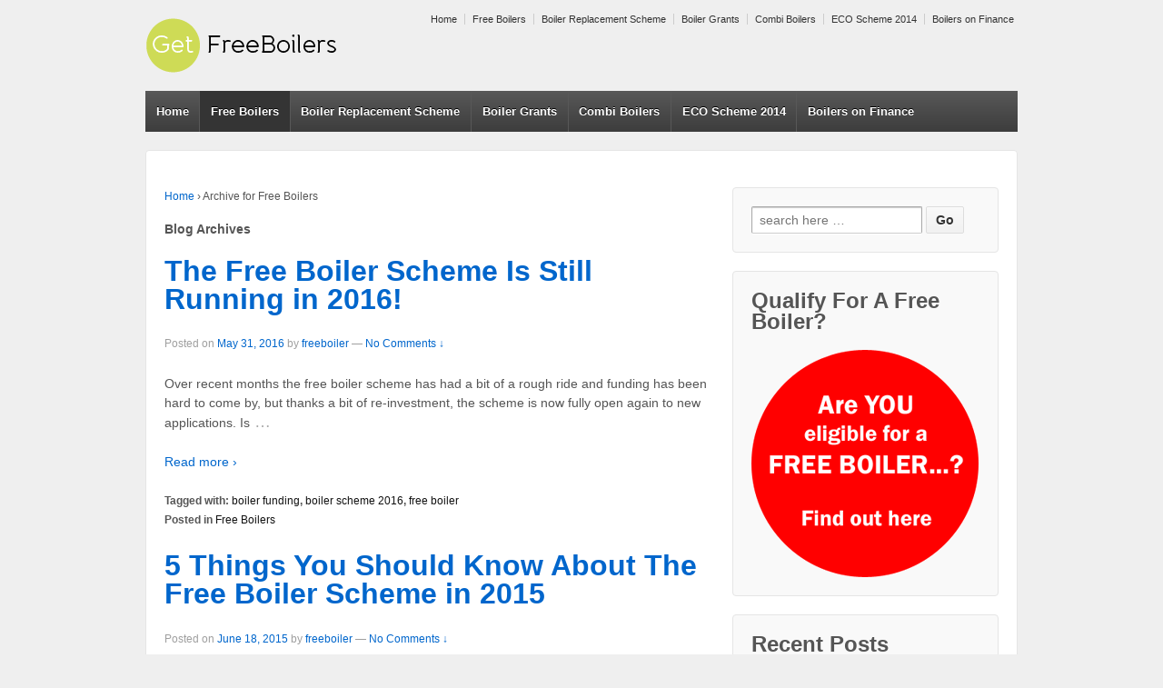

--- FILE ---
content_type: text/html; charset=UTF-8
request_url: http://www.getfreeboilers.co.uk/category/free-boilers/
body_size: 45755
content:
	<!doctype html>
	<!--[if !IE]>
	<html class="no-js non-ie" lang="en-US"> <![endif]-->
	<!--[if IE 7 ]>
	<html class="no-js ie7" lang="en-US"> <![endif]-->
	<!--[if IE 8 ]>
	<html class="no-js ie8" lang="en-US"> <![endif]-->
	<!--[if IE 9 ]>
	<html class="no-js ie9" lang="en-US"> <![endif]-->
	<!--[if gt IE 9]><!-->
<html class="no-js" lang="en-US"> <!--<![endif]-->
	<head>

		<meta charset="UTF-8"/>
		<meta name="viewport" content="width=device-width, initial-scale=1.0">

		<title>Free Boilers | Free Boiler Scheme &amp; Boiler Grants 2016 (Oil, LPG &amp; Gas)</title>

		<link rel="profile" href="http://gmpg.org/xfn/11"/>
		<link rel="pingback" href="http://www.getfreeboilers.co.uk/xmlrpc.php"/>

		<link rel="alternate" type="application/rss+xml" title="Free Boiler Scheme &amp; Boiler Grants 2016 (Oil, LPG &amp; Gas) &raquo; Feed" href="http://www.getfreeboilers.co.uk/feed/" />
<link rel="alternate" type="application/rss+xml" title="Free Boiler Scheme &amp; Boiler Grants 2016 (Oil, LPG &amp; Gas) &raquo; Comments Feed" href="http://www.getfreeboilers.co.uk/comments/feed/" />
<link rel="alternate" type="application/rss+xml" title="Free Boiler Scheme &amp; Boiler Grants 2016 (Oil, LPG &amp; Gas) &raquo; Free Boilers Category Feed" href="http://www.getfreeboilers.co.uk/category/free-boilers/feed/" />
		<script type="text/javascript">
			window._wpemojiSettings = {"baseUrl":"http:\/\/s.w.org\/images\/core\/emoji\/72x72\/","ext":".png","source":{"concatemoji":"http:\/\/www.getfreeboilers.co.uk\/wp-includes\/js\/wp-emoji-release.min.js?ver=4.2.38"}};
			!function(e,n,t){var a;function o(e){var t=n.createElement("canvas"),a=t.getContext&&t.getContext("2d");return!(!a||!a.fillText)&&(a.textBaseline="top",a.font="600 32px Arial","flag"===e?(a.fillText(String.fromCharCode(55356,56812,55356,56807),0,0),3e3<t.toDataURL().length):(a.fillText(String.fromCharCode(55357,56835),0,0),0!==a.getImageData(16,16,1,1).data[0]))}function i(e){var t=n.createElement("script");t.src=e,t.type="text/javascript",n.getElementsByTagName("head")[0].appendChild(t)}t.supports={simple:o("simple"),flag:o("flag")},t.DOMReady=!1,t.readyCallback=function(){t.DOMReady=!0},t.supports.simple&&t.supports.flag||(a=function(){t.readyCallback()},n.addEventListener?(n.addEventListener("DOMContentLoaded",a,!1),e.addEventListener("load",a,!1)):(e.attachEvent("onload",a),n.attachEvent("onreadystatechange",function(){"complete"===n.readyState&&t.readyCallback()})),(a=t.source||{}).concatemoji?i(a.concatemoji):a.wpemoji&&a.twemoji&&(i(a.twemoji),i(a.wpemoji)))}(window,document,window._wpemojiSettings);
		</script>
		<style type="text/css">
img.wp-smiley,
img.emoji {
	display: inline !important;
	border: none !important;
	box-shadow: none !important;
	height: 1em !important;
	width: 1em !important;
	margin: 0 .07em !important;
	vertical-align: -0.1em !important;
	background: none !important;
	padding: 0 !important;
}
</style>
<link rel='stylesheet' id='responsive-style-css'  href='http://www.getfreeboilers.co.uk/wp-content/themes/responsive/core/css/style.css?ver=1.9.5.1' type='text/css' media='all' />
<link rel='stylesheet' id='responsive-media-queries-css'  href='http://www.getfreeboilers.co.uk/wp-content/themes/responsive/core/css/responsive.css?ver=1.9.5.1' type='text/css' media='all' />
<script type='text/javascript' src='http://www.getfreeboilers.co.uk/wp-includes/js/jquery/jquery.js?ver=1.11.2'></script>
<script type='text/javascript' src='http://www.getfreeboilers.co.uk/wp-includes/js/jquery/jquery-migrate.min.js?ver=1.2.1'></script>
<script type='text/javascript' src='http://www.getfreeboilers.co.uk/wp-content/themes/responsive/core/js/responsive-modernizr.min.js?ver=2.6.1'></script>
<link rel="EditURI" type="application/rsd+xml" title="RSD" href="http://www.getfreeboilers.co.uk/xmlrpc.php?rsd" />
<link rel="wlwmanifest" type="application/wlwmanifest+xml" href="http://www.getfreeboilers.co.uk/wp-includes/wlwmanifest.xml" /> 
<meta name="generator" content="WordPress 4.2.38" />
<meta name="google-site-verification" content="nY2UZxqR5abBtpMS9li01KtjRQFmfQaF4Eebd7rx1dQ" />
<!-- We need this for debugging -->
<!-- Responsive 1.9.5.1 -->

<!-- All in One SEO Pack 2.2.3.1 by Michael Torbert of Semper Fi Web Design[480,507] -->
<link rel="author" href="https://plus.google.com/+GetfreeboilersCoUk/posts/B9RB2DL9CbM" />
<meta name="robots" content="noindex,follow" />
<link rel='next' href='http://www.getfreeboilers.co.uk/category/free-boilers/page/2/' />

<link rel="canonical" href="http://www.getfreeboilers.co.uk/category/free-boilers/" />
			<script>
			(function(i,s,o,g,r,a,m){i['GoogleAnalyticsObject']=r;i[r]=i[r]||function(){
			(i[r].q=i[r].q||[]).push(arguments)},i[r].l=1*new Date();a=s.createElement(o),
			m=s.getElementsByTagName(o)[0];a.async=1;a.src=g;m.parentNode.insertBefore(a,m)
			})(window,document,'script','//www.google-analytics.com/analytics.js','ga');

			ga('create', 'UA-48932901-1');
			
			ga('send', 'pageview');
			</script>
<!-- /all in one seo pack -->

<style type="text/css"></style>

<style type="text/css">
.synved-social-resolution-single {
display: inline-block;
}
.synved-social-resolution-normal {
display: inline-block;
}
.synved-social-resolution-hidef {
display: none;
}

@media only screen and (min--moz-device-pixel-ratio: 2),
only screen and (-o-min-device-pixel-ratio: 2/1),
only screen and (-webkit-min-device-pixel-ratio: 2),
only screen and (min-device-pixel-ratio: 2),
only screen and (min-resolution: 2dppx),
only screen and (min-resolution: 192dpi) {
	.synved-social-resolution-normal {
	display: none;
	}
	.synved-social-resolution-hidef {
	display: inline-block;
	}
}
</style>
	</head>

<body class="archive category category-free-boilers category-2">

<div id="container" class="hfeed">

	<div id="header">

		
					<ul id="menu-header" class="top-menu"><li id="menu-item-16" class="menu-item menu-item-type-custom menu-item-object-custom menu-item-home menu-item-16"><a href="http://www.getfreeboilers.co.uk">Home</a></li>
<li id="menu-item-14" class="menu-item menu-item-type-taxonomy menu-item-object-category current-menu-item menu-item-14"><a title="Free Boilers" href="http://www.getfreeboilers.co.uk/category/free-boilers/">Free Boilers</a></li>
<li id="menu-item-15" class="menu-item menu-item-type-taxonomy menu-item-object-category menu-item-15"><a title="Boiler Replacement Scheme" href="http://www.getfreeboilers.co.uk/category/boiler-replacement-scheme/">Boiler Replacement Scheme</a></li>
<li id="menu-item-13" class="menu-item menu-item-type-custom menu-item-object-custom menu-item-13"><a title="Boiler Grants" href="http://www.boilergrants.org.uk">Boiler Grants</a></li>
<li id="menu-item-35" class="menu-item menu-item-type-taxonomy menu-item-object-category menu-item-35"><a title="Combi Boilers" href="http://www.getfreeboilers.co.uk/category/combi-boilers/">Combi Boilers</a></li>
<li id="menu-item-62" class="menu-item menu-item-type-taxonomy menu-item-object-category menu-item-62"><a title="ECO Scheme 2014" href="http://www.getfreeboilers.co.uk/category/eco-scheme-2014/">ECO Scheme 2014</a></li>
<li id="menu-item-66" class="menu-item menu-item-type-custom menu-item-object-custom menu-item-66"><a title="Boilers on Finance" href="http://www.boilerquote.net">Boilers on Finance</a></li>
</ul>		
		
		
			<div id="logo">
				<a href="http://www.getfreeboilers.co.uk/"><img src="http://www.getfreeboilers.co.uk/wp-content/uploads/2014/02/logo-01-01.png" width="300" height="100" alt="Free Boiler Scheme &amp; Boiler Grants 2016 (Oil, LPG &amp; Gas)"/></a>
			</div><!-- end of #logo -->

		
		
				<div class="main-nav"><ul id="menu-header-1" class="menu"><li class="menu-item menu-item-type-custom menu-item-object-custom menu-item-home menu-item-16"><a href="http://www.getfreeboilers.co.uk">Home</a></li>
<li class="menu-item menu-item-type-taxonomy menu-item-object-category current-menu-item menu-item-14"><a title="Free Boilers" href="http://www.getfreeboilers.co.uk/category/free-boilers/">Free Boilers</a></li>
<li class="menu-item menu-item-type-taxonomy menu-item-object-category menu-item-15"><a title="Boiler Replacement Scheme" href="http://www.getfreeboilers.co.uk/category/boiler-replacement-scheme/">Boiler Replacement Scheme</a></li>
<li class="menu-item menu-item-type-custom menu-item-object-custom menu-item-13"><a title="Boiler Grants" href="http://www.boilergrants.org.uk">Boiler Grants</a></li>
<li class="menu-item menu-item-type-taxonomy menu-item-object-category menu-item-35"><a title="Combi Boilers" href="http://www.getfreeboilers.co.uk/category/combi-boilers/">Combi Boilers</a></li>
<li class="menu-item menu-item-type-taxonomy menu-item-object-category menu-item-62"><a title="ECO Scheme 2014" href="http://www.getfreeboilers.co.uk/category/eco-scheme-2014/">ECO Scheme 2014</a></li>
<li class="menu-item menu-item-type-custom menu-item-object-custom menu-item-66"><a title="Boilers on Finance" href="http://www.boilerquote.net">Boilers on Finance</a></li>
</ul></div>
		
		
	</div><!-- end of #header -->

	<div id="wrapper" class="clearfix">

<div id="content-archive" class="grid col-620">

	
		<div class="breadcrumb-list" xmlns:v="http://rdf.data-vocabulary.org/#"><span class="breadcrumb" typeof="v:Breadcrumb"><a rel="v:url" property="v:title" href="http://www.getfreeboilers.co.uk/">Home</a></span> <span class="chevron">&#8250;</span> <span class="breadcrumb-current">Archive for Free Boilers</span></div>	<h6 class="title-archive">
		Blog Archives	</h6>

		
						<div id="post-123" class="post-123 post type-post status-publish format-standard hentry category-free-boilers tag-boiler-funding tag-boiler-scheme-2016 tag-free-boiler">
				
				
	<h2 class="entry-title post-title"><a href="http://www.getfreeboilers.co.uk/2016/05/31/the-free-boiler-scheme-is-still-running-in-2016/" rel="bookmark">The Free Boiler Scheme Is Still Running in 2016!</a></h2>

<div class="post-meta">
	<span class="meta-prep meta-prep-author posted">Posted on </span><a href="http://www.getfreeboilers.co.uk/2016/05/31/the-free-boiler-scheme-is-still-running-in-2016/" title="4:45 pm" rel="bookmark"><span class="timestamp updated">May 31, 2016</span></a><span class="byline"> by </span><span class="author vcard"><a class="url fn n" href="http://www.getfreeboilers.co.uk/author/freeboiler/" title="View all posts by freeboiler">freeboiler</a></span>
			<span class="comments-link">
		<span class="mdash">&mdash;</span>
			<a href="http://www.getfreeboilers.co.uk/2016/05/31/the-free-boiler-scheme-is-still-running-in-2016/#respond">No Comments &darr;</a>		</span>
	</div><!-- end of .post-meta -->

				<div class="post-entry">
										<p>Over recent months the free boiler scheme has had a bit of a rough ride and funding has been hard to come by, but thanks a bit of re-investment, the scheme is now fully open again to new applications. Is<span class="ellipsis">&hellip;</span>
<div class="read-more"><a href="http://www.getfreeboilers.co.uk/2016/05/31/the-free-boiler-scheme-is-still-running-in-2016/">Read more &#8250;</a></div>
<p><!-- end of .read-more --></p>
									</div>
				<!-- end of .post-entry -->

				

	<div class="post-data">
		Tagged with: <a href="http://www.getfreeboilers.co.uk/tag/boiler-funding/" rel="tag">boiler funding</a>, <a href="http://www.getfreeboilers.co.uk/tag/boiler-scheme-2016/" rel="tag">boiler scheme 2016</a>, <a href="http://www.getfreeboilers.co.uk/tag/free-boiler/" rel="tag">free boiler</a><br />		Posted in <a href="http://www.getfreeboilers.co.uk/category/free-boilers/">Free Boilers</a>	</div><!-- end of .post-data -->


<div class="post-edit"></div>
							</div><!-- end of #post-123 -->
			
		
						<div id="post-117" class="post-117 post type-post status-publish format-standard hentry category-boiler-replacement-scheme category-free-boilers">
				
				
	<h2 class="entry-title post-title"><a href="http://www.getfreeboilers.co.uk/2015/06/18/5-things-you-should-know-about-the-free-boiler-scheme-in-2015/" rel="bookmark">5 Things You Should Know About The Free Boiler Scheme in 2015</a></h2>

<div class="post-meta">
	<span class="meta-prep meta-prep-author posted">Posted on </span><a href="http://www.getfreeboilers.co.uk/2015/06/18/5-things-you-should-know-about-the-free-boiler-scheme-in-2015/" title="8:23 am" rel="bookmark"><span class="timestamp updated">June 18, 2015</span></a><span class="byline"> by </span><span class="author vcard"><a class="url fn n" href="http://www.getfreeboilers.co.uk/author/freeboiler/" title="View all posts by freeboiler">freeboiler</a></span>
			<span class="comments-link">
		<span class="mdash">&mdash;</span>
			<a href="http://www.getfreeboilers.co.uk/2015/06/18/5-things-you-should-know-about-the-free-boiler-scheme-in-2015/#respond">No Comments &darr;</a>		</span>
	</div><!-- end of .post-meta -->

				<div class="post-entry">
										<p>The free boiler scheme has been around for a good few years now, hundreds of thousands of free boilers have been installed in to peoples homes throughout the UK and now, thanks to the UK government, the scheme has been<span class="ellipsis">&hellip;</span>
<div class="read-more"><a href="http://www.getfreeboilers.co.uk/2015/06/18/5-things-you-should-know-about-the-free-boiler-scheme-in-2015/">Read more &#8250;</a></div>
<p><!-- end of .read-more --></p>
									</div>
				<!-- end of .post-entry -->

				

	<div class="post-data">
				Posted in <a href="http://www.getfreeboilers.co.uk/category/boiler-replacement-scheme/">Boiler Replacement Scheme</a>, <a href="http://www.getfreeboilers.co.uk/category/free-boilers/">Free Boilers</a>	</div><!-- end of .post-data -->


<div class="post-edit"></div>
							</div><!-- end of #post-117 -->
			
		
						<div id="post-111" class="post-111 post type-post status-publish format-standard has-post-thumbnail hentry category-boiler-replacement-scheme category-combi-boilers category-free-boilers tag-boiler tag-boiler-grants tag-boiler-replacement-scheme-2 tag-boiler-types tag-free-boiler">
				
				
	<h2 class="entry-title post-title"><a href="http://www.getfreeboilers.co.uk/2014/10/17/what-type-of-boilers-are-fitted-on-the-free-boiler-scheme/" rel="bookmark">What type of boilers are fitted on the free boiler scheme?</a></h2>

<div class="post-meta">
	<span class="meta-prep meta-prep-author posted">Posted on </span><a href="http://www.getfreeboilers.co.uk/2014/10/17/what-type-of-boilers-are-fitted-on-the-free-boiler-scheme/" title="10:14 am" rel="bookmark"><span class="timestamp updated">October 17, 2014</span></a><span class="byline"> by </span><span class="author vcard"><a class="url fn n" href="http://www.getfreeboilers.co.uk/author/freeboiler/" title="View all posts by freeboiler">freeboiler</a></span>
			<span class="comments-link">
		<span class="mdash">&mdash;</span>
			<a href="http://www.getfreeboilers.co.uk/2014/10/17/what-type-of-boilers-are-fitted-on-the-free-boiler-scheme/#respond">No Comments &darr;</a>		</span>
	</div><!-- end of .post-meta -->

				<div class="post-entry">
											<a href="http://www.getfreeboilers.co.uk/2014/10/17/what-type-of-boilers-are-fitted-on-the-free-boiler-scheme/" title="What type of boilers are fitted on the free boiler scheme?">
							<img width="150" height="150" src="http://www.getfreeboilers.co.uk/wp-content/uploads/2014/10/suppliers-logos-large-150x150.jpg" class="alignleft wp-post-image" alt="Free Boiler Brands" />						</a>
										<p>What type of boilers are fitted on the free boiler scheme? Depending on what type of boiler you currently have in your home, will determine what type of free replacement boiler can be installed. If you have a combi boiler<span class="ellipsis">&hellip;</span>
<div class="read-more"><a href="http://www.getfreeboilers.co.uk/2014/10/17/what-type-of-boilers-are-fitted-on-the-free-boiler-scheme/">Read more &#8250;</a></div>
<p><!-- end of .read-more --></p>
									</div>
				<!-- end of .post-entry -->

				

	<div class="post-data">
		Tagged with: <a href="http://www.getfreeboilers.co.uk/tag/boiler/" rel="tag">boiler</a>, <a href="http://www.getfreeboilers.co.uk/tag/boiler-grants/" rel="tag">boiler grants</a>, <a href="http://www.getfreeboilers.co.uk/tag/boiler-replacement-scheme-2/" rel="tag">boiler replacement scheme</a>, <a href="http://www.getfreeboilers.co.uk/tag/boiler-types/" rel="tag">boiler types</a>, <a href="http://www.getfreeboilers.co.uk/tag/free-boiler/" rel="tag">free boiler</a><br />		Posted in <a href="http://www.getfreeboilers.co.uk/category/boiler-replacement-scheme/">Boiler Replacement Scheme</a>, <a href="http://www.getfreeboilers.co.uk/category/combi-boilers/">Combi Boilers</a>, <a href="http://www.getfreeboilers.co.uk/category/free-boilers/">Free Boilers</a>	</div><!-- end of .post-data -->


<div class="post-edit"></div>
							</div><!-- end of #post-111 -->
			
		
						<div id="post-109" class="post-109 post type-post status-publish format-standard hentry category-free-boilers category-free-boilers-2014 tag-boiler tag-boiler-grants tag-boiler-replacement-scheme-2 tag-eco-scheme tag-free tag-free-boiler tag-grant">
				
				
	<h2 class="entry-title post-title"><a href="http://www.getfreeboilers.co.uk/2014/10/08/5-things-you-should-know-about-the-free-boiler-scheme/" rel="bookmark">5 Things You Should Know About The Free Boiler Scheme</a></h2>

<div class="post-meta">
	<span class="meta-prep meta-prep-author posted">Posted on </span><a href="http://www.getfreeboilers.co.uk/2014/10/08/5-things-you-should-know-about-the-free-boiler-scheme/" title="10:47 am" rel="bookmark"><span class="timestamp updated">October 8, 2014</span></a><span class="byline"> by </span><span class="author vcard"><a class="url fn n" href="http://www.getfreeboilers.co.uk/author/freeboiler/" title="View all posts by freeboiler">freeboiler</a></span>
			<span class="comments-link">
		<span class="mdash">&mdash;</span>
			<a href="http://www.getfreeboilers.co.uk/2014/10/08/5-things-you-should-know-about-the-free-boiler-scheme/#respond">No Comments &darr;</a>		</span>
	</div><!-- end of .post-meta -->

				<div class="post-entry">
										<p>You&#8217;ve probably reached this site because you&#8217;re interested in finding out more information about the UK Governments Free Boiler Scheme. To save reading through everything on the site, and to save you time, we&#8217;ve put together 5 key points which<span class="ellipsis">&hellip;</span>
<div class="read-more"><a href="http://www.getfreeboilers.co.uk/2014/10/08/5-things-you-should-know-about-the-free-boiler-scheme/">Read more &#8250;</a></div>
<p><!-- end of .read-more --></p>
									</div>
				<!-- end of .post-entry -->

				

	<div class="post-data">
		Tagged with: <a href="http://www.getfreeboilers.co.uk/tag/boiler/" rel="tag">boiler</a>, <a href="http://www.getfreeboilers.co.uk/tag/boiler-grants/" rel="tag">boiler grants</a>, <a href="http://www.getfreeboilers.co.uk/tag/boiler-replacement-scheme-2/" rel="tag">boiler replacement scheme</a>, <a href="http://www.getfreeboilers.co.uk/tag/eco-scheme/" rel="tag">eco scheme</a>, <a href="http://www.getfreeboilers.co.uk/tag/free/" rel="tag">free</a>, <a href="http://www.getfreeboilers.co.uk/tag/free-boiler/" rel="tag">free boiler</a>, <a href="http://www.getfreeboilers.co.uk/tag/grant/" rel="tag">grant</a><br />		Posted in <a href="http://www.getfreeboilers.co.uk/category/free-boilers/">Free Boilers</a>, <a href="http://www.getfreeboilers.co.uk/category/free-boilers-2014/">Free Boilers 2014</a>	</div><!-- end of .post-data -->


<div class="post-edit"></div>
							</div><!-- end of #post-109 -->
			
		
						<div id="post-106" class="post-106 post type-post status-publish format-standard hentry category-free-boilers tag-benefits tag-free-boiler tag-pension-credit tag-pensioners">
				
				
	<h2 class="entry-title post-title"><a href="http://www.getfreeboilers.co.uk/2014/10/06/pensioner-claim-a-free-boiler-via-pension-credit/" rel="bookmark">Pensioner? Claim a free boiler via Pension Credit</a></h2>

<div class="post-meta">
	<span class="meta-prep meta-prep-author posted">Posted on </span><a href="http://www.getfreeboilers.co.uk/2014/10/06/pensioner-claim-a-free-boiler-via-pension-credit/" title="9:45 am" rel="bookmark"><span class="timestamp updated">October 6, 2014</span></a><span class="byline"> by </span><span class="author vcard"><a class="url fn n" href="http://www.getfreeboilers.co.uk/author/freeboiler/" title="View all posts by freeboiler">freeboiler</a></span>
			<span class="comments-link">
		<span class="mdash">&mdash;</span>
			<a href="http://www.getfreeboilers.co.uk/2014/10/06/pensioner-claim-a-free-boiler-via-pension-credit/#respond">No Comments &darr;</a>		</span>
	</div><!-- end of .post-meta -->

				<div class="post-entry">
										<p>If you receive Pension Credit from the UK Government (not your standard state pension!), you could be entitled to have your old and in-efficient boiler replaced completely free of charge. As we approach winter, its never been a more important<span class="ellipsis">&hellip;</span>
<div class="read-more"><a href="http://www.getfreeboilers.co.uk/2014/10/06/pensioner-claim-a-free-boiler-via-pension-credit/">Read more &#8250;</a></div>
<p><!-- end of .read-more --></p>
									</div>
				<!-- end of .post-entry -->

				

	<div class="post-data">
		Tagged with: <a href="http://www.getfreeboilers.co.uk/tag/benefits/" rel="tag">benefits</a>, <a href="http://www.getfreeboilers.co.uk/tag/free-boiler/" rel="tag">free boiler</a>, <a href="http://www.getfreeboilers.co.uk/tag/pension-credit/" rel="tag">pension credit</a>, <a href="http://www.getfreeboilers.co.uk/tag/pensioners/" rel="tag">pensioners</a><br />		Posted in <a href="http://www.getfreeboilers.co.uk/category/free-boilers/">Free Boilers</a>	</div><!-- end of .post-data -->


<div class="post-edit"></div>
							</div><!-- end of #post-106 -->
			
		
						<div id="post-101" class="post-101 post type-post status-publish format-standard hentry category-combi-boilers category-free-boilers category-free-boilers-2014 tag-boiler tag-bradford tag-combi-boiler tag-free tag-free-boiler tag-leeds">
				
				
	<h2 class="entry-title post-title"><a href="http://www.getfreeboilers.co.uk/2014/09/17/free-boilers-are-available-in-bradford-be-quick/" rel="bookmark">Free Boilers are available in Bradford, Be quick!</a></h2>

<div class="post-meta">
	<span class="meta-prep meta-prep-author posted">Posted on </span><a href="http://www.getfreeboilers.co.uk/2014/09/17/free-boilers-are-available-in-bradford-be-quick/" title="10:50 am" rel="bookmark"><span class="timestamp updated">September 17, 2014</span></a><span class="byline"> by </span><span class="author vcard"><a class="url fn n" href="http://www.getfreeboilers.co.uk/author/freeboiler/" title="View all posts by freeboiler">freeboiler</a></span>
			<span class="comments-link">
		<span class="mdash">&mdash;</span>
			<a href="http://www.getfreeboilers.co.uk/2014/09/17/free-boilers-are-available-in-bradford-be-quick/#comments">2 Comments &darr;</a>		</span>
	</div><!-- end of .post-meta -->

				<div class="post-entry">
										<p>The free boiler scheme has been getting inundated with applications since the weather has started to take a turn for the worst, there is only a limited amount of money available in the pot so we strongly recommend you to<span class="ellipsis">&hellip;</span>
<div class="read-more"><a href="http://www.getfreeboilers.co.uk/2014/09/17/free-boilers-are-available-in-bradford-be-quick/">Read more &#8250;</a></div>
<p><!-- end of .read-more --></p>
									</div>
				<!-- end of .post-entry -->

				

	<div class="post-data">
		Tagged with: <a href="http://www.getfreeboilers.co.uk/tag/boiler/" rel="tag">boiler</a>, <a href="http://www.getfreeboilers.co.uk/tag/bradford/" rel="tag">bradford</a>, <a href="http://www.getfreeboilers.co.uk/tag/combi-boiler/" rel="tag">combi boiler</a>, <a href="http://www.getfreeboilers.co.uk/tag/free/" rel="tag">free</a>, <a href="http://www.getfreeboilers.co.uk/tag/free-boiler/" rel="tag">free boiler</a>, <a href="http://www.getfreeboilers.co.uk/tag/leeds/" rel="tag">leeds</a><br />		Posted in <a href="http://www.getfreeboilers.co.uk/category/combi-boilers/">Combi Boilers</a>, <a href="http://www.getfreeboilers.co.uk/category/free-boilers/">Free Boilers</a>, <a href="http://www.getfreeboilers.co.uk/category/free-boilers-2014/">Free Boilers 2014</a>	</div><!-- end of .post-data -->


<div class="post-edit"></div>
							</div><!-- end of #post-101 -->
			
		
						<div id="post-99" class="post-99 post type-post status-publish format-standard hentry category-boiler-replacement-scheme category-free-boilers category-free-boilers-2014 tag-boiler tag-boiler-grant tag-boiler-manchester tag-free tag-free-boiler tag-free-boiler-manchester">
				
				
	<h2 class="entry-title post-title"><a href="http://www.getfreeboilers.co.uk/2014/09/10/free-boilers-in-manchester/" rel="bookmark">Free Boilers in Manchester</a></h2>

<div class="post-meta">
	<span class="meta-prep meta-prep-author posted">Posted on </span><a href="http://www.getfreeboilers.co.uk/2014/09/10/free-boilers-in-manchester/" title="12:47 pm" rel="bookmark"><span class="timestamp updated">September 10, 2014</span></a><span class="byline"> by </span><span class="author vcard"><a class="url fn n" href="http://www.getfreeboilers.co.uk/author/freeboiler/" title="View all posts by freeboiler">freeboiler</a></span>
			<span class="comments-link">
		<span class="mdash">&mdash;</span>
			<a href="http://www.getfreeboilers.co.uk/2014/09/10/free-boilers-in-manchester/#comments">1 Comment &darr;</a>		</span>
	</div><!-- end of .post-meta -->

				<div class="post-entry">
										<p>If you have had a boiler installed under the ECO scheme, thats great. However, if you have not yet applied then we strongly recommend that you do so as fast as possible. There is only a limited amount of funding<span class="ellipsis">&hellip;</span>
<div class="read-more"><a href="http://www.getfreeboilers.co.uk/2014/09/10/free-boilers-in-manchester/">Read more &#8250;</a></div>
<p><!-- end of .read-more --></p>
									</div>
				<!-- end of .post-entry -->

				

	<div class="post-data">
		Tagged with: <a href="http://www.getfreeboilers.co.uk/tag/boiler/" rel="tag">boiler</a>, <a href="http://www.getfreeboilers.co.uk/tag/boiler-grant/" rel="tag">boiler grant</a>, <a href="http://www.getfreeboilers.co.uk/tag/boiler-manchester/" rel="tag">boiler manchester</a>, <a href="http://www.getfreeboilers.co.uk/tag/free/" rel="tag">free</a>, <a href="http://www.getfreeboilers.co.uk/tag/free-boiler/" rel="tag">free boiler</a>, <a href="http://www.getfreeboilers.co.uk/tag/free-boiler-manchester/" rel="tag">free boiler manchester</a><br />		Posted in <a href="http://www.getfreeboilers.co.uk/category/boiler-replacement-scheme/">Boiler Replacement Scheme</a>, <a href="http://www.getfreeboilers.co.uk/category/free-boilers/">Free Boilers</a>, <a href="http://www.getfreeboilers.co.uk/category/free-boilers-2014/">Free Boilers 2014</a>	</div><!-- end of .post-data -->


<div class="post-edit"></div>
							</div><!-- end of #post-99 -->
			
		
						<div id="post-93" class="post-93 post type-post status-publish format-standard hentry category-boiler-replacement-scheme category-combi-boilers category-free-boilers category-free-boilers-2014 tag-boiler tag-free-boiler tag-grant">
				
				
	<h2 class="entry-title post-title"><a href="http://www.getfreeboilers.co.uk/2014/06/18/are-boiler-grants-still-available/" rel="bookmark">Are Boiler Grants still available?</a></h2>

<div class="post-meta">
	<span class="meta-prep meta-prep-author posted">Posted on </span><a href="http://www.getfreeboilers.co.uk/2014/06/18/are-boiler-grants-still-available/" title="10:13 am" rel="bookmark"><span class="timestamp updated">June 18, 2014</span></a><span class="byline"> by </span><span class="author vcard"><a class="url fn n" href="http://www.getfreeboilers.co.uk/author/freeboiler/" title="View all posts by freeboiler">freeboiler</a></span>
			<span class="comments-link">
		<span class="mdash">&mdash;</span>
			<a href="http://www.getfreeboilers.co.uk/2014/06/18/are-boiler-grants-still-available/#comments">2 Comments &darr;</a>		</span>
	</div><!-- end of .post-meta -->

				<div class="post-entry">
										<p>In short, yes. Grants are a little harder to come by these days because of issues with the Energy Suppliers not releasing funding. They have targets to hit, and because they are ahead of targets, they are in no hurry<span class="ellipsis">&hellip;</span>
<div class="read-more"><a href="http://www.getfreeboilers.co.uk/2014/06/18/are-boiler-grants-still-available/">Read more &#8250;</a></div>
<p><!-- end of .read-more --></p>
									</div>
				<!-- end of .post-entry -->

				

	<div class="post-data">
		Tagged with: <a href="http://www.getfreeboilers.co.uk/tag/boiler/" rel="tag">boiler</a>, <a href="http://www.getfreeboilers.co.uk/tag/free-boiler/" rel="tag">free boiler</a>, <a href="http://www.getfreeboilers.co.uk/tag/grant/" rel="tag">grant</a><br />		Posted in <a href="http://www.getfreeboilers.co.uk/category/boiler-replacement-scheme/">Boiler Replacement Scheme</a>, <a href="http://www.getfreeboilers.co.uk/category/combi-boilers/">Combi Boilers</a>, <a href="http://www.getfreeboilers.co.uk/category/free-boilers/">Free Boilers</a>, <a href="http://www.getfreeboilers.co.uk/category/free-boilers-2014/">Free Boilers 2014</a>	</div><!-- end of .post-data -->


<div class="post-edit"></div>
							</div><!-- end of #post-93 -->
			
		
						<div id="post-90" class="post-90 post type-post status-publish format-standard hentry category-boiler-replacement-scheme category-free-boilers category-free-boilers-2014 tag-benefits tag-free-boiler tag-tax-credits">
				
				
	<h2 class="entry-title post-title"><a href="http://www.getfreeboilers.co.uk/2014/05/17/free-boiler-if-on-tax-credits/" rel="bookmark">Free Boiler if on Tax Credits</a></h2>

<div class="post-meta">
	<span class="meta-prep meta-prep-author posted">Posted on </span><a href="http://www.getfreeboilers.co.uk/2014/05/17/free-boiler-if-on-tax-credits/" title="11:34 am" rel="bookmark"><span class="timestamp updated">May 17, 2014</span></a><span class="byline"> by </span><span class="author vcard"><a class="url fn n" href="http://www.getfreeboilers.co.uk/author/freeboiler/" title="View all posts by freeboiler">freeboiler</a></span>
			<span class="comments-link">
		<span class="mdash">&mdash;</span>
			<a href="http://www.getfreeboilers.co.uk/2014/05/17/free-boiler-if-on-tax-credits/#comments">1 Comment &darr;</a>		</span>
	</div><!-- end of .post-meta -->

				<div class="post-entry">
										<p>If you receive tax credits, either working tax credits, or child tax credits, there is a high probability that you will qualify for a free boiler under the ECO Scheme. Why do those on Tax Credits get a Free Boiler?<span class="ellipsis">&hellip;</span>
<div class="read-more"><a href="http://www.getfreeboilers.co.uk/2014/05/17/free-boiler-if-on-tax-credits/">Read more &#8250;</a></div>
<p><!-- end of .read-more --></p>
									</div>
				<!-- end of .post-entry -->

				

	<div class="post-data">
		Tagged with: <a href="http://www.getfreeboilers.co.uk/tag/benefits/" rel="tag">benefits</a>, <a href="http://www.getfreeboilers.co.uk/tag/free-boiler/" rel="tag">free boiler</a>, <a href="http://www.getfreeboilers.co.uk/tag/tax-credits/" rel="tag">tax credits</a><br />		Posted in <a href="http://www.getfreeboilers.co.uk/category/boiler-replacement-scheme/">Boiler Replacement Scheme</a>, <a href="http://www.getfreeboilers.co.uk/category/free-boilers/">Free Boilers</a>, <a href="http://www.getfreeboilers.co.uk/category/free-boilers-2014/">Free Boilers 2014</a>	</div><!-- end of .post-data -->


<div class="post-edit"></div>
							</div><!-- end of #post-90 -->
			
		
						<div id="post-85" class="post-85 post type-post status-publish format-standard hentry category-boiler-replacement-scheme category-free-boilers category-free-boilers-2014 tag-boiler tag-combi-boiler tag-eco-scheme tag-free tag-free-boiler tag-scheme">
				
				
	<h2 class="entry-title post-title"><a href="http://www.getfreeboilers.co.uk/2014/05/12/claim-a-free-combi-boiler/" rel="bookmark">Claim a Free Combi Boiler</a></h2>

<div class="post-meta">
	<span class="meta-prep meta-prep-author posted">Posted on </span><a href="http://www.getfreeboilers.co.uk/2014/05/12/claim-a-free-combi-boiler/" title="7:56 am" rel="bookmark"><span class="timestamp updated">May 12, 2014</span></a><span class="byline"> by </span><span class="author vcard"><a class="url fn n" href="http://www.getfreeboilers.co.uk/author/freeboiler/" title="View all posts by freeboiler">freeboiler</a></span>
			<span class="comments-link">
		<span class="mdash">&mdash;</span>
			<a href="http://www.getfreeboilers.co.uk/2014/05/12/claim-a-free-combi-boiler/#comments">2 Comments &darr;</a>		</span>
	</div><!-- end of .post-meta -->

				<div class="post-entry">
										<p>What is the Free Boiler Scheme? Under the ECO Scheme, in 2014, you could claim a 100% free boiler if you receive the correct type of income related benefits. Do you receive:- Child Tax Credits, Working Tax Credits, Pension Credit,<span class="ellipsis">&hellip;</span>
<div class="read-more"><a href="http://www.getfreeboilers.co.uk/2014/05/12/claim-a-free-combi-boiler/">Read more &#8250;</a></div>
<p><!-- end of .read-more --></p>
									</div>
				<!-- end of .post-entry -->

				

	<div class="post-data">
		Tagged with: <a href="http://www.getfreeboilers.co.uk/tag/boiler/" rel="tag">boiler</a>, <a href="http://www.getfreeboilers.co.uk/tag/combi-boiler/" rel="tag">combi boiler</a>, <a href="http://www.getfreeboilers.co.uk/tag/eco-scheme/" rel="tag">eco scheme</a>, <a href="http://www.getfreeboilers.co.uk/tag/free/" rel="tag">free</a>, <a href="http://www.getfreeboilers.co.uk/tag/free-boiler/" rel="tag">free boiler</a>, <a href="http://www.getfreeboilers.co.uk/tag/scheme/" rel="tag">scheme</a><br />		Posted in <a href="http://www.getfreeboilers.co.uk/category/boiler-replacement-scheme/">Boiler Replacement Scheme</a>, <a href="http://www.getfreeboilers.co.uk/category/free-boilers/">Free Boilers</a>, <a href="http://www.getfreeboilers.co.uk/category/free-boilers-2014/">Free Boilers 2014</a>	</div><!-- end of .post-data -->


<div class="post-edit"></div>
							</div><!-- end of #post-85 -->
			
		
	<div class="navigation">
		<div class="previous"><a href="http://www.getfreeboilers.co.uk/category/free-boilers/page/2/" >&#8249; Older posts</a></div>
		<div class="next"></div>
	</div><!-- end of .navigation -->


</div><!-- end of #content-archive -->


	<div id="widgets" class="grid col-300 fit">
		
		<div id="search-2" class="widget-wrapper widget_search"><form method="get" id="searchform" action="http://www.getfreeboilers.co.uk/">
	<label class="screen-reader-text" for="s">Search for:</label>
	<input type="text" class="field" name="s" id="s" placeholder="search here &hellip;" />
	<input type="submit" class="submit" name="submit" id="searchsubmit" value="Go" />
</form></div><div id="text-13" class="widget-wrapper widget_text"><div class="widget-title"><h3>Qualify For A Free Boiler?</h3></div>			<div class="textwidget"><a href="http://www.boilergrants.org.uk/postcode.php"><img src="http://www.getfreeboilers.co.uk/wp-content/uploads/2014/02/Free-Boiler-Button.png"></a> </div>
		</div>		<div id="recent-posts-2" class="widget-wrapper widget_recent_entries">		<div class="widget-title"><h3>Recent Posts</h3></div>		<ul>
					<li>
				<a href="http://www.getfreeboilers.co.uk/2018/01/30/compare-new-boiler-deals-all-online/">Compare New Boiler Deals, All Online!</a>
						</li>
					<li>
				<a href="http://www.getfreeboilers.co.uk/2016/05/31/the-free-boiler-scheme-is-still-running-in-2016/">The Free Boiler Scheme Is Still Running in 2016!</a>
						</li>
					<li>
				<a href="http://www.getfreeboilers.co.uk/2015/08/17/could-you-get-free-solar-panels-in-2015/">Could You Get Free Solar Panels in 2015?</a>
						</li>
					<li>
				<a href="http://www.getfreeboilers.co.uk/2015/06/18/5-things-you-should-know-about-the-free-boiler-scheme-in-2015/">5 Things You Should Know About The Free Boiler Scheme in 2015</a>
						</li>
					<li>
				<a href="http://www.getfreeboilers.co.uk/2014/12/06/will-i-be-able-to-get-a-free-boiler-for-christmas/">Will I be able to get a Free Boiler for Christmas?</a>
						</li>
				</ul>
		</div><div id="recent-comments-2" class="widget-wrapper widget_recent_comments"><div class="widget-title"><h3>Recent Comments</h3></div><ul id="recentcomments"><li class="recentcomments"><span class="comment-author-link">maz khan</span> on <a href="http://www.getfreeboilers.co.uk/2014/02/22/boiler-replacement-scheme/#comment-2307">Boiler Replacement Scheme</a></li><li class="recentcomments"><span class="comment-author-link"><a href='http://www.getfreeboilers.co.uk' rel='external nofollow' class='url'>freeboiler</a></span> on <a href="http://www.getfreeboilers.co.uk/2014/04/04/free-boiler-replacements-in-bradford/#comment-2291">Free Boiler Replacements in Bradford</a></li><li class="recentcomments"><span class="comment-author-link">Johnno</span> on <a href="http://www.getfreeboilers.co.uk/2014/02/28/free-boiler-for-tenants/#comment-2290">Free Boiler for Tenants</a></li><li class="recentcomments"><span class="comment-author-link"><a href='http://-' rel='external nofollow' class='url'>Suze</a></span> on <a href="http://www.getfreeboilers.co.uk/2014/09/10/free-boilers-in-manchester/#comment-2288">Free Boilers in Manchester</a></li><li class="recentcomments"><span class="comment-author-link">Nichola womersley</span> on <a href="http://www.getfreeboilers.co.uk/2014/04/04/free-boiler-replacements-in-bradford/#comment-2287">Free Boiler Replacements in Bradford</a></li></ul></div><div id="text-19" class="widget-wrapper widget_text"><div class="widget-title"><h3>Twitter Feed</h3></div>			<div class="textwidget"><a class="twitter-timeline" href="https://twitter.com/GetFreeBoilers" data-widget-id="438309849575604224">Tweets by @GetFreeBoilers</a>
<script>!function(d,s,id){var js,fjs=d.getElementsByTagName(s)[0],p=/^http:/.test(d.location)?'http':'https';if(!d.getElementById(id)){js=d.createElement(s);js.id=id;js.src=p+"://platform.twitter.com/widgets.js";fjs.parentNode.insertBefore(js,fjs);}}(document,"script","twitter-wjs");</script>
</div>
		</div><div id="archives-2" class="widget-wrapper widget_archive"><div class="widget-title"><h3>Archives</h3></div>		<ul>
	<li><a href='http://www.getfreeboilers.co.uk/2018/01/'>January 2018</a></li>
	<li><a href='http://www.getfreeboilers.co.uk/2016/05/'>May 2016</a></li>
	<li><a href='http://www.getfreeboilers.co.uk/2015/08/'>August 2015</a></li>
	<li><a href='http://www.getfreeboilers.co.uk/2015/06/'>June 2015</a></li>
	<li><a href='http://www.getfreeboilers.co.uk/2014/12/'>December 2014</a></li>
	<li><a href='http://www.getfreeboilers.co.uk/2014/10/'>October 2014</a></li>
	<li><a href='http://www.getfreeboilers.co.uk/2014/09/'>September 2014</a></li>
	<li><a href='http://www.getfreeboilers.co.uk/2014/08/'>August 2014</a></li>
	<li><a href='http://www.getfreeboilers.co.uk/2014/06/'>June 2014</a></li>
	<li><a href='http://www.getfreeboilers.co.uk/2014/05/'>May 2014</a></li>
	<li><a href='http://www.getfreeboilers.co.uk/2014/04/'>April 2014</a></li>
	<li><a href='http://www.getfreeboilers.co.uk/2014/03/'>March 2014</a></li>
	<li><a href='http://www.getfreeboilers.co.uk/2014/02/'>February 2014</a></li>
		</ul>
</div><div id="categories-2" class="widget-wrapper widget_categories"><div class="widget-title"><h3>Categories</h3></div>		<ul>
	<li class="cat-item cat-item-53"><a href="http://www.getfreeboilers.co.uk/category/boiler-finance/" >Boiler Finance</a>
</li>
	<li class="cat-item cat-item-3"><a href="http://www.getfreeboilers.co.uk/category/boiler-replacement-scheme/" >Boiler Replacement Scheme</a>
</li>
	<li class="cat-item cat-item-15"><a href="http://www.getfreeboilers.co.uk/category/boiler-scheme-2013/" >Boiler Scheme 2013</a>
</li>
	<li class="cat-item cat-item-29"><a href="http://www.getfreeboilers.co.uk/category/combi-boilers/" >Combi Boilers</a>
</li>
	<li class="cat-item cat-item-50"><a href="http://www.getfreeboilers.co.uk/category/eco-scheme-2014/" >ECO Scheme 2014</a>
</li>
	<li class="cat-item cat-item-14"><a href="http://www.getfreeboilers.co.uk/category/free-boiler-scam/" >Free Boiler Scam</a>
</li>
	<li class="cat-item cat-item-2 current-cat"><a href="http://www.getfreeboilers.co.uk/category/free-boilers/" >Free Boilers</a>
</li>
	<li class="cat-item cat-item-45"><a href="http://www.getfreeboilers.co.uk/category/free-boilers-2014/" >Free Boilers 2014</a>
</li>
	<li class="cat-item cat-item-1"><a href="http://www.getfreeboilers.co.uk/category/uncategorized/" >Uncategorized</a>
</li>
		</ul>
</div><div id="meta-2" class="widget-wrapper widget_meta"><div class="widget-title"><h3>Meta</h3></div>			<ul>
						<li><a href="http://www.getfreeboilers.co.uk/wp-login.php">Log in</a></li>
			<li><a href="http://www.getfreeboilers.co.uk/feed/">Entries <abbr title="Really Simple Syndication">RSS</abbr></a></li>
			<li><a href="http://www.getfreeboilers.co.uk/comments/feed/">Comments <abbr title="Really Simple Syndication">RSS</abbr></a></li>
<li><a href="https://wordpress.org/" title="Powered by WordPress, state-of-the-art semantic personal publishing platform.">WordPress.org</a></li>			</ul>
</div>
			</div><!-- end of #widgets -->
</div><!-- end of #wrapper -->
</div><!-- end of #container -->

<div id="footer" class="clearfix">
	
	<div id="footer-wrapper">

		
		<div class="grid col-940">

			<div class="grid col-540">
									<ul id="menu-header-2" class="footer-menu"><li class="menu-item menu-item-type-custom menu-item-object-custom menu-item-home menu-item-16"><a href="http://www.getfreeboilers.co.uk">Home</a></li>
<li class="menu-item menu-item-type-taxonomy menu-item-object-category current-menu-item menu-item-14"><a title="Free Boilers" href="http://www.getfreeboilers.co.uk/category/free-boilers/">Free Boilers</a></li>
<li class="menu-item menu-item-type-taxonomy menu-item-object-category menu-item-15"><a title="Boiler Replacement Scheme" href="http://www.getfreeboilers.co.uk/category/boiler-replacement-scheme/">Boiler Replacement Scheme</a></li>
<li class="menu-item menu-item-type-custom menu-item-object-custom menu-item-13"><a title="Boiler Grants" href="http://www.boilergrants.org.uk">Boiler Grants</a></li>
<li class="menu-item menu-item-type-taxonomy menu-item-object-category menu-item-35"><a title="Combi Boilers" href="http://www.getfreeboilers.co.uk/category/combi-boilers/">Combi Boilers</a></li>
<li class="menu-item menu-item-type-taxonomy menu-item-object-category menu-item-62"><a title="ECO Scheme 2014" href="http://www.getfreeboilers.co.uk/category/eco-scheme-2014/">ECO Scheme 2014</a></li>
<li class="menu-item menu-item-type-custom menu-item-object-custom menu-item-66"><a title="Boilers on Finance" href="http://www.boilerquote.net">Boilers on Finance</a></li>
</ul>							</div>
			<!-- end of col-540 -->

			<div class="grid col-380 fit">
				<ul class="social-icons"><li class="twitter-icon"><a href="https://www.twitter.com/GetFreeBoilers"><img src="http://www.getfreeboilers.co.uk/wp-content/themes/responsive/core/icons/twitter-icon.png" width="24" height="24" alt="Twitter"></a></li><li class="linkedin-icon"><a href="http://uk.linkedin.com/pub/free-boilers/90/706/434/"><img src="http://www.getfreeboilers.co.uk/wp-content/themes/responsive/core/icons/linkedin-icon.png" width="24" height="24" alt="LinkedIn"></a></li><li class="youtube-icon"><a href="http://www.youtube.com/channel/UCb0U8mtjNU2-c8ncNVLO3JQ/about"><img src="http://www.getfreeboilers.co.uk/wp-content/themes/responsive/core/icons/youtube-icon.png" width="24" height="24" alt="YouTube"></a></li><li class="googleplus-icon"><a href="https://plus.google.com/106254698494991565350/"><img src="http://www.getfreeboilers.co.uk/wp-content/themes/responsive/core/icons/googleplus-icon.png" width="24" height="24" alt="Google+"></a></li></ul><!-- .social-icons -->			</div>
			<!-- end of col-380 fit -->

		</div>
		<!-- end of col-940 -->
		
		<div class="grid col-300 copyright">
			&copy; 2026<a href="http://www.getfreeboilers.co.uk/" title="Free Boiler Scheme &amp; Boiler Grants 2016 (Oil, LPG &amp; Gas)">
				Free Boiler Scheme &amp; Boiler Grants 2016 (Oil, LPG &amp; Gas)			</a>
		</div>
		<!-- end of .copyright -->

		<div class="grid col-300 scroll-top"><a href="#scroll-top" title="scroll to top">&uarr;</a></div>

		<div class="grid col-300 fit powered">
			<a href="http://cyberchimps.com/responsive-theme/" title="Responsive Theme">
				Responsive Theme</a>
			powered by <a href="http://wordpress.org/" title="WordPress">
				WordPress</a>
		</div>
		<!-- end .powered -->

	</div>
	<!-- end #footer-wrapper -->

	</div><!-- end #footer -->

<script type="text/javascript">var addthis_product = 'wpp-1.0.8';
</script><script type="text/javascript" src="//s7.addthis.com/js/300/addthis_widget.js#pubid=61f1b2ee07ab08d2a2fbb24005bf6f98"></script><script type="text/javascript">addthis.layers({});</script><script type='text/javascript' src='http://www.getfreeboilers.co.uk/wp-content/themes/responsive/core/js/responsive-scripts.min.js?ver=1.2.5'></script>
<script type='text/javascript' src='http://www.getfreeboilers.co.uk/wp-content/themes/responsive/core/js/jquery.placeholder.min.js?ver=2.0.7'></script>
<!--wp_footer--></body>
</html>

--- FILE ---
content_type: text/plain
request_url: https://www.google-analytics.com/j/collect?v=1&_v=j102&a=1073227743&t=pageview&_s=1&dl=http%3A%2F%2Fwww.getfreeboilers.co.uk%2Fcategory%2Ffree-boilers%2F&ul=en-us%40posix&dt=Free%20Boilers%20%7C%20Free%20Boiler%20Scheme%20%26%20Boiler%20Grants%202016%20(Oil%2C%20LPG%20%26%20Gas)&sr=1280x720&vp=1280x720&_u=IEBAAAABAAAAAC~&jid=910912049&gjid=619417946&cid=1226505221.1769237524&tid=UA-48932901-1&_gid=424777021.1769237524&_r=1&_slc=1&z=267166642
body_size: -287
content:
2,cG-3825KE5B02